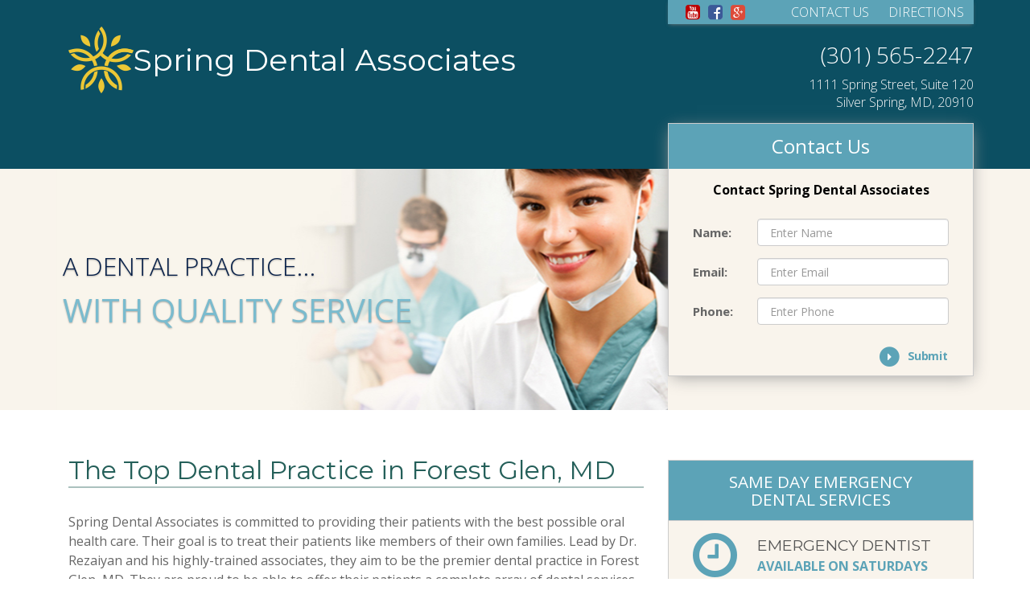

--- FILE ---
content_type: text/html; charset=UTF-8
request_url: https://www.silverspringbestdentist.com/services/dental-practice-forest-glen-md.html
body_size: 4949
content:

<!DOCTYPE html>
<html lang="en">
  <head>
    <meta charset="utf-8">
    <meta http-equiv="X-UA-Compatible" content="IE=edge">
    <meta name="viewport" content="width=device-width, initial-scale=1">
    <meta name="description" content="Spring Dental Associates is proud to serve the Forest Glen, MD area as the area's top dental practice.">
    <meta name="keywords" content="">
    <meta name="author" content="">
    <link rel="shortcut icon" href="/favicon.png">

    <title>Dental Practice Forest Glen, MD - Spring Dental Associates</title>

    
<link href="/css/bootstrap.min.css" rel="stylesheet">
<link href="/css/springdental.css" rel="stylesheet">
<link href="https://fonts.googleapis.com/css?family=Montserrat:400,700|Open+Sans:300,400,700" rel="stylesheet">
<link href="https://maxcdn.bootstrapcdn.com/font-awesome/4.2.0/css/font-awesome.min.css" rel="stylesheet">
<link href="/css/animate.css" rel="stylesheet" media="screen">
<link href="/css/set2.css" rel="stylesheet">
    
   <meta property="og:title" content="Spring Dental Associates">
<meta property="og:image" content="https://silverspringbestdentist.com/images/spring-dental-logo.png">
<meta property="og:description" content="Top Rated Dentist in Silver Spring, MD">
<meta property="og:type" content="website" />
<meta property="og:url" content="https://silverspingbestdentist.com" />

<meta name="twitter:title" content="Spring Dental Associates" />
<meta name="twitter:description" content="Top Rated Dentist in Silver Spring, MD" />
<meta name="twitter:image" content="https://silverspringbestdentist.com/images/spring-dental-logo.png" />
<meta name="twitter:url" content="https://silverspingbestdentist.com" />




  </head>
  
<!-- NAVBAR ================================================== -->
  <body>
  
    <div class="row nav-row" style="min-height:210px;">
      <div class="navbar-wrapper">
        <div class="container nav-container">

          <div class="navbar navbar-inverse navbar-fixed-top header" role="navigation">
            <div class="container">
              <div class="col-md-8 col-md-offset-4 col-lg-4 col-lg-offset-8">
              <div class="navbar-header">
                <button type="button" class="navbar-toggle" data-toggle="collapse" data-target="#mainNav">
                  <span class="sr-only">Toggle navigation</span>
                  <span class="icon-bar"></span>
                  <span class="icon-bar"></span>
                  <span class="icon-bar"></span>
                </button>
                <a class="btn btn-sd-head hidden-sm hidden-md hidden-lg" onclick=" ga('send', 'event', 'Mobile Calls', 'Click')" href="tel:3015652247"><span><i class="fa fa-lg fa-mobile" aria-hidden="true"></i>&nbsp;&nbsp;Call</span></a>
              </div>
              <div class="navbar-collapse collapse" id="mainNav">
                <ul class="nav navbar-nav navbar-right lp-nav">
                  <li><a target="_blank" href="https://www.youtube.com/channel/UCZr7D7x85uMiJ0ZZjpXiS6g"><i class="fa fa-lg fa-youtube-square" aria-hidden="true"></i></a></li>
                  <li><a target="_blank" href="https://www.facebook.com/SpringDentalAssociates/"><i class="fa fa-lg fa-facebook-square" aria-hidden="true"></i></a></li>
                  <li><a target="_blank" href="https://plus.google.com/104809749513444290587"><i class="fa fa-lg fa-google-plus-square" aria-hidden="true"></i></a></li>
                  <li><a href="/contact-us/index.html">Contact Us</a></li>
                  <li><a onclick=" ga('send', 'event', 'Directions', 'Click')" href="https://www.google.com/maps/dir/''/1111+Spring+Street+Suite+120+Silver+Spring,+MD,+20910/@39.0002181,-77.098758,12z/data=!3m1!4b1!4m8!4m7!1m0!1m5!1m1!1s0x89b7c8b726d5d429:0x12a0178a4b649838!2m2!1d-77.028718!2d39.000239" target="_blank">Directions</a></li>
                  <li><a target="_blank" href="https://www.youtube.com/channel/UCZr7D7x85uMiJ0ZZjpXiS6g"><i class="fa fa-lg fa-youtube-square" aria-hidden="true"></i></a></li>
                  <li><a target="_blank" href="https://www.facebook.com/SpringDentalAssociates/"><i class="fa fa-lg fa-facebook-square" aria-hidden="true"></i></a></li>
                  <li><a target="_blank" href="https://plus.google.com/104809749513444290587"><i class="fa fa-lg fa-google-plus-square" aria-hidden="true"></i></a></li>
                </ul>
              </div>
              </div>
            </div>
          </div>
        </div>
      </div>

    <div class="container">
      <div class="col-sm-6 col-xs-12 logo-col">
        <a href="/index.html"><img class="img-brand img-responsive" src="/images/spring-dental-logo.png" alt="Spring Dental Logo"><p>Spring Dental Associates</p></a>
      </div>
      <div class="col-sm-6 col-md-4 col-md-offset-2 hidden-xs contact-col">
        <div class="row">
        <a ga('send', 'event', 'Mobile Calls', 'Click')" style="" class="phone pull-right" href="tel:3015652247">(301) 565-2247</a>
      </div>
        <div class="row">
        <a onclick=" ga('send', 'event', 'Directions', 'Click')" style="margin-top:6px;" class="pull-right" href="https://www.google.com/maps/dir/''/1111+Spring+Street+Suite+120+Silver+Spring,+MD,+20910/@39.0002181,-77.098758,12z/data=!3m1!4b1!4m8!4m7!1m0!1m5!1m1!1s0x89b7c8b726d5d429:0x12a0178a4b649838!2m2!1d-77.028718!2d39.000239" target="_blank"><address>1111 Spring Street, Suite 120<br>Silver Spring, MD, 20910</address></a>
      </div>
      </div>
    </div>

    
    </div>  
 
    

    <!-- Carousel ================================================== -->
    <div class="row lp-slide-row">
      <div class="container">
        
        <div class="col-sm-7 col-md-8 int-slide-col">
          <div class="slide-cont">
            
            <div id="myCarousel" class="carousel slide" data-ride="">
              
              <div class="carousel-inner">
                <div class="item active">
                  <div class="doctors-slide">
                    <div class="carousel-caption pull-right">
                      <p class="h1">A Dental Practice...</p>
                      <p class="h2">with quality service</p>
                    </div>        
                  </div>
                </div>               
              </div>
            
              <!-- a class="left carousel-control" href="#myCarousel" data-slide="prev"><span class="glyphicon glyphicon-chevron-left"></span></a>
              <a class="right carousel-control" href="#myCarousel" data-slide="next"><span class="glyphicon glyphicon-chevron-right"></span></a -->
            
            </div><!-- /.carousel -->
          </div>
      </div>
      <div class="col-sm-5 col-md-4 int-offer-col">
         
<div style="margin-top:-57px;box-shadow:0px 4px 20px -4px #999;">
  <h2 style="background-color:#5ca3b7;text-align:center;">Contact Us</h2>
  <p style="text-align:center;">Contact Spring Dental Associates</p>

  <form class="form-horizontal" action="/contact-us/offer.php" name="contact" method="POST" role="form">
    <div class="form-group">
      <label for="name1" class="control-label col-xs-3" style="text-align:left;">Name:</label>
      <div class="col-xs-9">
      <input type="text" name="name1" id="name1" placeholder="Enter Name" class="form-control col-xs-9" tabindex="1" required>
    </div>
    </div>
      <div class="form-group">
      <label for="email1" class="control-label col-xs-3" style="text-align:left;">Email:</label>
      <div class="col-xs-9">
        <input type="email" name="email1" id="email1" placeholder="Enter Email" class="form-control col-xs-9" tabindex="2" required>
      </div>
    </div>
      <div class="form-group">
      <label for="phone1" class="control-label col-xs-3" style="text-align:left;">Phone:</label>
      <div class="col-xs-9">
        <input type="tel" name="phone1" id="phone1" placeholder="Enter Phone" class="form-control col-xs-9" tabindex="3" required>
      </div>
    </div>

    <div class="form-group"> 
      <button style="color:#5ca3b7;margin-top:5px;margin-bottom:3px;" type="submit" value="Submit" name="submit" class="btn btn-new-sub pull-right col-xs-4 col-xs-offset-4"><span class="fa-stack">
        <i class="fa fa-circle fa-stack-2x"></i>
        <i class="fa fa-caret-right fa-stack-1x"></i>
      </span>&nbsp;&nbsp;Submit</button>
    </div>
  </form>

</div>      </div>
      
    </div>
  </div>
 <br clear="all">


    <!--Featured Categories ================================================== -->
    
    

    
     

      <div class="row int-content-row">
        <div class="container">
          <div class="col-md-8 int-right">
            <h1>The Top Dental Practice in Forest Glen, MD</h1>

            <p>Spring Dental Associates is committed to providing their patients with the best possible oral health care. Their goal is to treat their patients like members of their own families. Lead by Dr. Rezaiyan and his highly-trained associates, they aim to be the premier dental practice in Forest Glen, MD. They are proud to be able to offer their patients a complete array of dental services which include,</p>
            <ul> 
              <li>Preventative care</li>
              <li>Teeth whitening</li>
              <li>Dental Implants</li>
              <li>Other cosmetic dental procedures</li>
            </ul>
            <p>According to the American Dental Association (ADA), children and adults should have their teeth professionally cleaned twice a year. Cavities and gum disease do not only affect a person’s oral health, but their general well-being as well. If they do not have good oral health, they could be putting themselves at risk for other medical issues. This can be easily prevented simply by scheduling an appointment with the team at Spring Dental Associates. </p>
            <p>One of the main goals at Spring Dental Associates is to establish and maintain healthy teeth and gums. This helps to ensure a beautiful smile and good oral health. The dental hygienist will carefully clean and inspect a patient’s teeth and gums, and a dentist will be alerted if any problems are detected. If there is a cavity or other oral health issue, the knowledgeable staff will work with the patient to devise an effective and affordable treatment plan. Spring Dental Associates firmly believes that everyone is entitled to complete oral health care, and offer in-house financing to their uninsured patients. Financing is also available for all procedures offered at Spring Dental Associates. </p>
            <p>What really sets Spring Dental Associates apart is the care and compassion they show their clients. They understand that the dental practice is the last place Forest Glen, MD residents want to be. The friendly office personnel will take the time to greet each client, and the exam rooms are designed to put nervous patients at ease. Every step of a procedure will be explained. If patients simply cannot relax, Spring Dental Associates can offer a nitrous oxide treatment or a mild sedative for more complicated procedures. </p>
            <p>When residents are looking for a dental practice in Forest Glen, MD they certainly have plenty of options. What many people often do not realize is that all dental practices are not the same. Quality of care, services offered and even the cost can all vary, and these are also some of the most important factors that should be considered before deciding on a dentist. Choosing a dental practice in Forest Glen, MD doesn’t have to be difficult. Residents simply need to look for the top-rated practice in the area, and residents will find Spring Dental Associates. </p>


          
            
          </div>

          <div class="col-md-4 clearfix int-offer-col">
            
 <div style="padding:0px 0px 5px 0px;">
               <h2 class="text-center" style="padding-bottom: 15px;border-bottom: 1px solid #ccc;background-color: #5ca3b7;margin-top: 0px;padding-top: 15px;color: #fff;margin-bottom:0px;font-size:130%;">SAME DAY EMERGENCY <br>DENTAL SERVICES</h2>
            <a href="/dental-services/emergency-dental-visits.html">
            <div class="col-xs-3">
              <i style="position: relative;top: 11px;color:#5ca3b7;"class="fa fa-4x fa-clock-o" aria-hidden="true"></i>
            </div>
            <div class="col-xs-9">  
              <h3 style="font-size:120%;margin-bottom:3px;">EMERGENCY DENTIST</h3>
              <p style="color:#5ca3b7;font-weight:600;">AVAILABLE ON SATURDAYS</p>
            </div>
            </a>
            <br clear="all">
            </div>
<h3 style="border-bottom:1px solid #666;">Hours</h3>
            <table style="border-collapse:separate;border-spacing:10px 5px;margin-bottom:15px;font-size:14px;background:rgba(249,244,236,0.7);width:100%;">
              <tr>
                <td class="blueColor" style="font-weight:bold;text-align:left;">MON &amp; WED</td><td style="text-align:left;">9:00 am to 5:00 pm</td>
              </tr>
              <tr>
                <td class="blueColor" style="font-weight:bold;text-align:left;">TUE, THU, FRI</td><td style="text-align:left;">9:00 am to 6:00 pm</td>
              </tr>
              <tr>
                <td class="blueColor" style="font-weight:bold;text-align:left;">SAT</td><td style="text-align:left;">9:00 am to 3:00 pm</td>
              </tr>
              <tr>
                <td class="blueColor" style="font-weight:bold;text-align:left;">SUN</td><td style="text-align:left;">CLOSED</td>
              </tr>
            </table>
            <h3 style="border-bottom:1px solid #666;">Location</h3>
            <div class="Flexible-container" style="min-height:220px;margin-top:0px;">
              <iframe src="https://www.google.com/maps/embed?pb=!1m18!1m12!1m3!1d49610.57520394632!2d-77.06373734398807!3d39.0002337659415!2m3!1f0!2f0!3f0!3m2!1i1024!2i768!4f13.1!3m3!1m2!1s0x0%3A0x12a0178a4b649838!2sSpring+Dental+Associates!5e0!3m2!1sen!2sus!4v1477321564728"></iframe>
            </div>
              
              
          
                       </div>
           

          
            
          </div>    

        
        </div><!-- /.container -->
      </div><!-- /.row -->


          
         
      


      <!-- FOOTER -->
      <footer>
  <div class="row copyr">
    <div class="container">
      <p>Spring Dental Associates &bull; 1111 Spring Street, Suite 120, Silver Spring, MD 20910 &bull; 301-565-2247.  &copy; Copyright 2017 SpringDentalAssociates.com, All rights reserved.</p>
      <ul class="list-unstyled list-inline">
      <li><a href="/blog/category/cosmetic-dentistry/">Cosmetic Dentistry</a></li>
      <li><a href="/blog/category/dental-check-up/">Dental Check-up</a></li>
      <li><a href="/blog/category/dentist/">Dentist</a></li>
      <li><a href="/blog/category/emergency-dental-care/">Emergency Dental Care</a></li>
      <li><a href="/blog/category/family-dentist/">Family Dentist</a></li>
      <li><a href="/blog/category/invisalign/">Invisalign</a></li>
      <li><a href="/blog/category/preventive-dental-care/">Preventive Dental Care</a></li>
      <li><a href="/blog/category/teeth-cleaning/">Teeth Cleaning</a></li>
      </ul>
      <a class="btn btn-footer" href="/services/index.html">Service Areas</a>
    </div>
  </div>        
</footer>

      



    <!-- Bootstrap core JavaScript
    ================================================== -->
    <!-- Placed at the end of the document so the pages load faster -->
    <script src="https://ajax.googleapis.com/ajax/libs/jquery/1.11.0/jquery.min.js"></script>
<script src="/js/bootstrap.min.js"></script>
<script src="/js/docs.min.js"></script>
    
<script>
  (function(i,s,o,g,r,a,m){i['GoogleAnalyticsObject']=r;i[r]=i[r]||function(){
  (i[r].q=i[r].q||[]).push(arguments)},i[r].l=1*new Date();a=s.createElement(o),
  m=s.getElementsByTagName(o)[0];a.async=1;a.src=g;m.parentNode.insertBefore(a,m)
  })(window,document,'script','https://www.google-analytics.com/analytics.js','ga');

  ga('create', 'UA-87044801-1', 'auto');
  ga('send', 'pageview');

</script>
   
  </body>
</html>

--- FILE ---
content_type: text/css
request_url: https://www.silverspringbestdentist.com/css/springdental.css
body_size: 6479
content:
/* GLOBAL STYLES
-------------------------------------------------- */
/* Padding below the footer and lighter body text */

body {
  font-size:16px;
  font-family: 'Open Sans', sans-serif;
  color: #666;
  background-color:#fff;
}

h1, h2, h3, h4, h5, h6{font-family: 'Montserrat', sans-serif;color:#000;}

h1 {font-size:175%;}

h2{font-size:130%;text-transform: uppercase;}

h3{font-size:115%;}

.home-intro{margin-top:15px;margin-bottom: 15px;}

.home-intro p {line-height: 1.5;margin-top:15px;}

.home-review h2{line-height: 1.65;}

.home-review p {font-size: 12px;font-style: italic;margin-top:15px;line-height: 1.5;
    letter-spacing: .01em;
    word-spacing: .05em;}

.home-services{margin-bottom:30px;}

.home-services h3{text-transform: uppercase;padding-bottom:5px;border-bottom:4px solid #245f59;margin-bottom: 15px;}

.home-services p{font-size: 14px;}

.int-content-row h1{color:#245f59;font-size: 200%;margin-bottom:30px;border-bottom:2px solid #aac1be;}


.int-content-row .int-right h1{
  line-height: 0.8;    
  padding-bottom: 8px;
    margin-top: 30px;

 }

 .int-content-row .int-right h1 > small{font-size:16px;font-style:italic;}

.int-content-row h2{color:#444;}

.int-content-row h2.entry-title a{color:#245f59;}

.int-content-row h2.entry-title a:hover{color:#444;}

.int-content-row h3{color:#555;}

.int-content-row p{line-height:1.5;}

.int-right img.pull-left{
    border-bottom: 6px solid #0c4f62;
    padding-bottom: 0px;
    padding-right: 0;
    margin-right: 15px;
    margin-bottom: 5px;
    position:relative;
    top:5px;}


.img-center{
  display:block;
  margin:0 auto;
  padding:0;
}

iframe{border:none;}

.Flexible-container {
    position: relative;
    padding-bottom: 56.25%;
    padding-top: 30px;
    height: 0;
    overflow: hidden;
}

.Flexible-container iframe,   
.Flexible-container object,  
.Flexible-container embed {
    position: absolute;
    top: 0;
    left: 0;
    width: 100%;
    height: 100%;
}

.iframe-container {    
    padding-bottom: 60%;
    padding-top: 30px; height: 0; overflow: hidden;
}
 
.iframe-container iframe,
.iframe-container object,
.iframe-container embed {
    position: absolute;
    top: 0;
    left: 0;
    width: 100%;
    height: 100%;
}

.home-content h2{text-shadow: 1px 2px 1px #777;margin-bottom:20px;}

address, .home-content h2{margin-left:0;}

.thumbnail .caption{padding:0px;}



/* CUSTOMIZE THE NAVBAR
-------------------------------------------------- */

.row {margin-left:0px;margin-right:0px;}

.nav-row {
  padding-top:48px;
  margin-left:0px;
  margin-right:0px;
  background:#0c4f62;
}

.logo-col{margin-top:30px;}

.logo-col, .contact-col{
  padding:0px;
}

.logo-col a{position:relative;left:0px;font-size:38px;color:#fff;font-family: 'Montserrat', sans-serif;}

.logo-col a:hover{color:#fff;}

.logo-col a p{text-align: center;}


.img-brand{
  display:block;
  margin:0 auto;
  padding:0;
  margin-top:10px;
  margin-bottom:10px;
}

.nav-row a.phone{color:#fff;margin-top:0;font-size:28px;font-weight:300;}

.nav-row a.phone:hover{color:#fff;text-decoration: none;cursor:default;}

.nav-row a address{text-align: right;color:#f8f8f8;font-weight: 300;margin-bottom:10px;}

.btn-sd-head {
  background: transparent; /* Old browsers */
  color:#ecc735;
  border:solid 2px #ecc735;
  font-weight:400;
  text-transform: uppercase;
  font-size:18px;
  padding:2px 10px;
  margin-top:16px;
  margin-left:3px;
  border-radius: 0px;
}
.btn-sd-head:hover,
.btn-sd-head:focus,
.btn-sd-head:active,
.btn-sd-head.active {
  background: transparent;
  color:#ecc735;
  border:solid 2px #ecc735;
  font-weight:400;
}
.btn-sd-head.disabled:hover,
.btn-sd-head.disabled:focus,
.btn-sd-head.disabled:active,
.btn-sd-head.disabled.active,
.btn-sd-head[disabled]:hover,
.btn-sd-head[disabled]:focus,
.btn-sd-head[disabled]:active,
.btn-sd-head[disabled].active,
fieldset[disabled] .btn-sd-head:hover,
fieldset[disabled] .btn-sd-head:focus,
fieldset[disabled] .btn-sd-head:active,
fieldset[disabled] .btn-sd-head.active {
  background: transparent;
  color:#ecc735;
  border:solid 2px #ecc735;
  font-weight:400;
}

.btn-new-sub {
  background: transparent; /* Old browsers */
  color:#245f59;
  border:none;
  font-weight:600;
  font-size:18px;
  padding:2px 10px;
  margin-top:16px;
  margin-left:3px;
  border-radius: 0px;
}
.btn-new-sub:hover,
.btn-new-sub:focus,
.btn-new-sub:active,
.btn-new-sub.active {
  background: transparent;
  color:#245f59;
  border:none;
  font-weight:600;
}
.btn-new-sub.disabled:hover,
.btn-new-sub.disabled:focus,
.btn-new-sub.disabled:active,
.btn-new-sub.disabled.active,
.btn-new-sub[disabled]:hover,
.btn-new-sub[disabled]:focus,
.btn-new-sub[disabled]:active,
.btn-new-sub[disabled].active,
fieldset[disabled] .btn-new-sub:hover,
fieldset[disabled] .btn-new-sub:focus,
fieldset[disabled] .btn-new-sub:active,
fieldset[disabled] .btn-new-sub.active {
  background: transparent;
  color:#245f59;
  border:none;
  font-weight:600;
}

.navbar {min-height: 40px;}

/* Special class on .container surrounding .navbar, used for positioning it into place. */
.navbar-wrapper {
  position: absolute;
  top: 0;
  right: 0;
  left: 0;
  z-index: 20;
}

/* Flip around the padding for proper display in narrow viewports */
.navbar-wrapper .container {
  padding-right: 0;
  padding-left: 0;
}
.navbar-wrapper .navbar {
  padding-right: 15px;
  padding-left: 15px;
  border:none;
}


.navbar-inverse{background-color:transparent;}

.navbar-inverse .container .col-md-7.col-lg-5, .navbar-inverse .container .col-md-8.col-lg-4{background:#5ca3b7;background-clip:border-box;box-shadow: 0px 2px 5px -2px #777;padding-bottom:7px;}

.navbar-inverse .navbar-nav > .active > a, .navbar-inverse .navbar-nav > .active > a:hover, .navbar-inverse .navbar-nav > .active > a:focus {background-color:rgba(255,255,255,.1);font-weight:400;}

.navbar-inverse .navbar-nav > li > a {
  color: #fff;padding-left:12px;padding-right:12px;font-weight: 300;font-size: 16px;
}

.navbar-inverse .navbar-nav > li:nth-child(-n+3) > a {
  display:none;
}

.navbar-inverse .navbar-nav > li:nth-child(n+7) > a { 
padding-left: 5px;
    padding-right: 5px;
    left: 0px;
    display: inline-block;
    margin: 0;
    width: 33.33%;
    float: left;
    font-size: 18px;
    text-align: center;
    background: rgba(255,255,255,0.2);}

.navbar-inverse .navbar-nav.lp-nav > li:nth-child(-n+3) > a {
  display:none;
}

.navbar-inverse .navbar-nav.lp-nav > li:nth-child(n+6) > a { 
padding-left: 5px;
    padding-right: 5px;
    left: 0px;
    display: inline-block;
    margin: 0;
    width: 33.33%;
    float: left;
    font-size: 18px;
    text-align: center;
    background: rgba(255,255,255,0.2);}

.navbar-inverse .navbar-nav > li > a .fa-youtube-square {color:#bb0000;background-color: #fff;background-clip:border-box;border-radius: 4px;padding-bottom:0px;}

.navbar-inverse .navbar-nav > li > a .fa-twitter-square {color:#55acee;background-color: #fff;background-clip:border-box;border-radius: 4px;padding-bottom:0px;}

.navbar-inverse .navbar-nav > li > a .fa-facebook-square {color:#3b5998;background-color: #fff;background-clip:border-box;border-radius: 4px;padding-bottom:0px;}

.navbar-inverse .navbar-nav > li > a .fa-google-plus-square {color:#dd4b39;background-color: #fff;background-clip:border-box;border-radius: 4px;padding-bottom:0px;}

.navbar-inverse .navbar-nav > li > a:hover {
background-color:rgba(255,255,255,.1);
}

.navbar-inverse .navbar-collapse{
  background-color:#6cacbe;border:none;
}

.navbar-inverse .navbar-toggle {
    border-color: #fff;
    border-width: 2px;
}

.navbar-inverse .navbar-toggle:hover, .navbar-inverse .navbar-toggle:focus {
    background-color: rgba(255,255,255,.3);
}

.navbar-toggle{margin-right:3px;margin-top:16px;}

.serv-nav{background:#5ca3b7;min-height: 55px;border-top:1px solid #fff;border-bottom:1px solid #fff;}

.serv-nav .container{padding-left:0;padding-right:0;}

.serv-nav .nav-justified>li:first-child{border-left:none;border-right:none;}

.serv-nav .nav-justified>li{border-right:none;}

.serv-nav .nav-justified>li:last-child{border-right:none;}

.serv-nav .nav-pills>li.active>a, .serv-nav .nav-pills>li.active>a:hover, .serv-nav .nav-pills>li.active>a:focus {
    color: #fff;
    font-size: 18px;
    text-transform: uppercase;
    font-weight: 400;
    background:url('../images/serv-nav-bg.png') repeat-x;
    border-radius: 0;
    background-position: bottom;
}

.serv-nav .nav-justified>li>a{color: #fff;
    font-size: 18px;
    text-transform: uppercase;
    font-weight: 100;
    background-color: transparent;
    border-radius: 0;
    min-height: none;
    padding:2px;}

.serv-nav .nav-justified>li>a:hover{background-color: rgba(255,255,255,.1);}



.pat-corner{background: #245f59;min-height:300px;height:100%;padding:20px 30px 0 30px;box-shadow: 8px 0 15px -8px #333;}

.pat-corner p{font-size:24px;color:#ecc735;text-transform: uppercase;line-height:1;margin-top:0;margin-bottom:15px;}

.pat-corner ul {padding-left: 0px;color:#fff;list-style-type: none;}

.pat-corner ul li {padding:5px 10px;border-top:1px solid #2a6f6e;}

.pat-corner ul li:hover {background-color:#2a6f6e;}

.pat-corner ul li:hover a{color:#ecc735;}

.pat-corner ul li a{color:#fff;font-size:16px;font-weight: 400;display:block;}

.pat-corner ul li:last-child a{color:#ecc735;font-weight: 600;text-transform: uppercase;}

.pat-corner ul li:last-child:hover a{color:#fff;}

.pat-corner ul li img{position: relative;top: -2px;}


.int-pat-corner{background: #245f59;min-height:300px;height:100%;padding:20px 30px 0 30px;box-shadow: -8px 0 15px -8px #333;}

.int-pat-corner p{font-size:24px;color:#ecc735;text-transform: uppercase;line-height:1;margin-top:0;margin-bottom:15px;}

.int-pat-corner ul {padding-left: 0px;color:#fff;list-style-type: none;}

.int-pat-corner ul li {padding:5px 10px;border-top:1px solid #2a6f6e;}

.int-pat-corner ul li:hover {background-color:#2a6f6e;}

.int-pat-corner ul li:hover a{color:#ecc735;}

.int-pat-corner ul li a{color:#fff;font-size:16px;font-weight: 400;display:block;}

.int-pat-corner ul li:last-child a{color:#ecc735;font-weight: 600;text-transform: uppercase;}

.int-pat-corner ul li:last-child:hover a{color:#fff;}

.int-pat-corner ul li img{position: relative;top: -2px;}

.emergency{background: rgba(92,163,183,.3);
    border: 1px solid rgb(92,163,183);
    color:#0c4f62;
    font-weight: 600;
    font-size: 18px;
    padding:15px;
    margin-top:30px;}

.emergency span{position: relative;top:-5px;}

/* CUSTOMIZE THE CAROUSEL
-------------------------------------------------- */

.home-slide-row, .int-slide-row, .lp-slide-row{background:#f9f4ec;}

.home-slide-row .container{padding-left: 0;padding-right: 0;}

.int-slide-row .container, .lp-slide-row .container{padding-left: 15px;padding-right: 15px;}

.lp-slide-row{height:auto;}

.lp-slide-row .carousel, .lp-slide-row .carousel .item{height:300px;}

.lp-slide-row .carousel .item .doctors-slide{height:300px;}

.home-slide-col{padding-left:0px;}

.int-slide-col{padding-left:0px;padding-right:0px;}

.slide-cont{padding-left:0px;padding-right:0px;}

.int-slide-cont{padding-left:0px;padding-right:0px;border-bottom:3px solid #ab9483;}

/* Carousel base class */
.carousel {
  height: 300px;
}
/* Since positioning the image, we need to help out the caption */
.carousel-caption {
  z-index: 10;
  text-align:center;
  
  height:auto;
  text-shadow: 0 1px 2px rgba(0,0,0,.3);
  }


.carousel-caption p{

margin-top:0px;
margin-bottom:0px;
padding:8px;
font-size:16px;
}


.carousel-caption p.h1{
  color:#061f48;
font-weight:300;
text-transform: uppercase;
font-size:155%;
}

.carousel-caption p.h2{
color:#7abbce;
font-weight:400;
text-transform: uppercase;
font-size:175%;
position: relative;
}



/* Declare heights because of positioning of img element */
.carousel .item {
  height: 300px;
  background-color: #f9f4ec;
}

.carousel-inner > .item > img {
  position: absolute;
  top: 0;
  left: 0;
  min-width: 100%;
  height: 300px;
}

.slide1 {
  background-image:url('../images/slide-1.jpg');
  background-position: center center;
  background-size: cover;
  height:300px;
}

.slide2 {
  background-image:url('../images/slide-2.jpg');
  background-position: center center;
  background-size: cover;
  height:300px;
}

.slide3 {
  background-image:url('../images/slide-3.jpg');
  background-position: center center;
  background-size: cover;
  height:300px;
}

.doctors-slide {
  background-image:url('../images/doctors-slide.jpg');
  background-position: center center;
  background-size: cover;
  height:300px;
}

.staff-slide {
  background-image:url('../images/dr-rezaiyan-staff-slide.jpg');
  background-position: center center;
  background-size: cover;
  height:300px;
}

.col-md-3.clearfix.home-offer-col {
    padding: 0;
  }


.home-offer-col > div{background:#f9f4ec;border:1px solid #ccc;padding:0;margin-top:40px;}

.home-offer-col > div > h2{background:#245f59;width:100%;margin:0;padding:15px 15px;font-size:24px;font-weight:400;font-family: 'Open Sans';color:#fff;text-transform:capitalize;}

.home-offer-col > div > p{font-weight: 600;font-size:15px;padding:10px 15px;color:#000;}

.home-offer-col > div > p > small{font-size:12px;}

.home-offer-col > div > form > .form-group > p > small{border-bottom:1px solid #245f59;font-size:12px;color:#666;display: block;margin-left:15px;margin-right:15px;padding-bottom: 5px;}

.home-offer-col label{font-weight: 600;font-size: 15px;}

.home-offer-col .form-horizontal .form-group:nth-child(4){margin-top:0px;margin-bottom:0px;}

.home-offer-col .form-horizontal .form-group:last-child{margin-top:0px;margin-bottom:0px;}

.home-offer-col .form-horizontal .form-group:last-child button{margin-top:5px;margin-bottom:10px;transform: scale(0.8);
    transform-origin: left;
    -webkit-transform: scale(0.8);
    -moz-transform: scale(0.8);
    -ms-transform: scale(0.8);
    -o-transform: scale(0.8);
    margin-right: 20px;}

.home-offer-col .form-horizontal .form-group:last-child button .fa.fa-caret-right.fa-stack-1x{color:#fff;}

.int-offer-col {padding:0;}

.int-offer-col > div{background:#f9f4ec;border:1px solid #ccc;padding:0;margin-top:30px;}

.int-offer-col > div > h2{background:#245f59;width:100%;margin:0;padding:15px 30px;font-size:24px;font-weight:400;font-family: 'Open Sans';color:#fff;text-transform:capitalize;}

.int-offer-col > div > p{font-weight: 600;font-size:16px;padding:15px 30px;color:#000;}

.int-offer-col > div > p > small{font-size:12px;}

.int-offer-col > div > form > .form-group > p > small{border-bottom:1px solid #245f59;font-size:12px;color:#666;display: block;margin-left:30px;margin-right:30px;padding-bottom: 10px;padding-top:10px;}

.int-offer-col label{font-weight: 600;font-size: 15px;}

.int-offer-col .col-xs-3{padding-left:30px;padding-right:0px;}

.int-offer-col .col-xs-9{padding-left:15px;padding-right:30px;}

.int-offer-col .form-horizontal .form-group:nth-child(4){margin-top:5px;margin-bottom:0px;}

.int-offer-col .form-horizontal .form-group:last-child{margin-top:0px;margin-bottom:0px;}

.int-offer-col .form-horizontal .form-group:last-child button{margin-top:5px;margin-bottom:10px;transform: scale(0.8);
    transform-origin: left;
    -webkit-transform: scale(0.8);
    -moz-transform: scale(0.8);
    -ms-transform: scale(0.8);
    -o-transform: scale(0.8);
    margin-right: 30px;}

.int-offer-col .form-horizontal .form-group:last-child button .fa.fa-caret-right.fa-stack-1x{color:#fff;}

.plan-col{margin:15px 0;background: rgba(92,163,183,.3);border:1px solid rgb(92,163,183);text-align: center;padding:15px;}

.plan-col p {padding-right:10px!important;}

.plan-col .plan{margin-bottom:0px!important;text-transform:uppercase;font-size:22px;font-weight:600;color:#245f59;padding:10px;font-family: 'Montserrat', sans-serif;}

.plan-col .value{font-size:20px;color:#0c4f62;padding:10px;}

.plan-col .save{font-size:22px;font-weight:600;color:#ecc735;padding:10px;background-color:#fff;border:2px solid #ecc735;}

.contact{background-image:url('/images/retaining-wall-bg.jpg');
background-position:center center;
background-size:cover;}

.about{background-image:url('/images/about-bg.jpg');
background-position:center center;
background-size:cover;}

.estimate{background-image:url('/images/retaining-wall-bg.jpg');
background-position:center center;
background-size:cover;}

.resources{background-image:url('/images/resources-bg.jpg');
background-position:center center;
background-size:cover;}

.feature-row {
  position:relative;
  z-index: 5;
  padding-top:10px;
  padding-bottom:0px;
  border-top:10px solid #000;
  border-bottom:5px solid #000;
  background-color:#ab9483;
  color:#333;
  text-shadow:1px 2px 2px #4d4d4d;
  text-transform: uppercase;
  letter-spacing: 2px;
}

.home-right{padding-right:0px;padding-left:0px;}



#collapse-serv {
  padding-left:0px;
  padding-right:0px;
  margin-right:0px;
  margin-left:0px;
  max-height:500px;
  height:auto;

  border-top:none;
}

.serv-opacity{opacity:.5;}

.serv-opacity:hover{opacity:1;transition:all .3s;}


.home-content, .int-content{padding:0px;}

.int-content-row{margin-top:10px;margin-bottom:40px;}

.blog .int-content-row, .single .int-content-row{margin-top:10px;margin-bottom:0px;}

.entry-footer{display:none;}

.entry-content{width:100%!important;}

.int-right {padding-right:30px;}

.int-right .form-group:last-child{margin-bottom:0px;}

.int-right .btn-block{margin-top:30px;}

blockquote {
    border-left: 5px solid rgba(12,79,98,.5);
    background-color:rgba(249,244,236,.7); 
    font-style: italic;
    font-weight: 600;
}

.home-content h1{
  color:#C80337;
  text-shadow: 1px 2px 2px #4d4d4d;
  font-weight:600;
  font-family: Arial, sans-serif;
  margin-top:40px;
  margin-left:0px;
  line-height:30px;
}



.home-content h1 small{font-weight:600;color:#4d4d4d;}

.home-content p, .int-content p{margin-left:20px;}

.int-content p{margin-top:15px;}

.home-content-container, .int-content-container{
  background-color:rgba(255,255,255,.6);padding:15px 15px 5px 0px;
}

.home-content-container{
  margin-top:30px;
}

.int-content-container{
  margin-top:15px;
}

.int-side{padding:0px 0px 0px 0px;}

.int-side .home-features div > a > div {
  margin-top:15px;
}

.int-side .home-features div:last-child > a > div {
  margin-left: 0px;
  margin-right: 0px;
  position: relative;
}

.form-horizontal .form-group {
  margin-left: 0px;margin-right: 0px; }

.side-review{margin-right:15px;}

.side-review-title{color:#f2f2f2;}

hr.soften {
  height: 1px;
  background-image: -webkit-linear-gradient(left, transparent, rgba(85,85,85,.8), transparent);
  background-image:    -moz-linear-gradient(left, transparent, rgba(85,85,85,.8), transparent);
  background-image:     -ms-linear-gradient(left, transparent, rgba(85,85,85,.8), transparent);
  background-image:      -o-linear-gradient(left, transparent, rgba(85,85,85,.8), transparent);
  border: 0;
}



.arrow_box {
  font-size:14px;
  font-family: "Arial Narrow", Arial, sans-serif;
  font-style:italic;
  position: relative;
  background: #f2f2f2;
  border: 3px solid #cccccc;
  padding:10px 25px;
}
.arrow_box:after, .arrow_box:before {
  right: 100%;
  top: 20%;
  border: solid transparent;
  content: " ";
  height: 0;
  width: 0;
  position: absolute;
  pointer-events: none;
}

.arrow_box:after {
  border-color: rgba(242, 242, 242, 0);
  border-right-color: #f2f2f2;
  border-width: 10px;
  margin-top: -10px;
}
.arrow_box:before {
  border-color: rgba(204, 204, 204, 0);
  border-right-color: #cccccc;
  border-width: 14px;
  margin-top: -14px;
}

.arrow_box i.fa-quote-left{position:absolute;top:10px;left:10px;color:#ccc;}

.arrow_box i.fa-quote-right{position:absolute;bottom:10px;right:10px;color:#ccc;}

.arrow_box p{text-indent:20px;margin-left:0px;}

.carousel-int {
  max-height:250px;
  height:auto;
  position:relative;
}
/* Since positioning the image, we need to help out the caption */
.carousel-int-caption {
  z-index: 10;
  text-align:left;
  position:absolute;
  bottom:0;
  left:0;
  background-color:#AB9483;
  width:100%;
  padding:10px 10px 60px 10px;
}

.carousel-int-caption p{
color:#fff;
margin:0px;
margin-left:0px;
padding:0px;
text-shadow: 1px 1px 1px #333;
}

/* Declare heights because of positioning of img element */
.carousel-int .item {
  height: 250px;
  background-color: #4d4d4d;
min-width: 100%;
}
.carousel-int > .carousel-inner > .item > img {
  /* position: absolute; */
  /* top: 0; */
  /* left: 0; */
  min-width: 100%;
  width:auto;

  /* height: 400px; */
}
.carousel-int > .carousel-inner>.item>img, .carousel-int > .carousel-inner>.item>a>img {
  display: block;
  /* max-width: 100%; */
  height: auto;
  line-height: 1;

}

.carousel-int-control{
  position:absolute;
  bottom:14px;
  right:10px;
  z-index:12;
  margin:0 auto;
}

.right-arrow{
padding:5px 6px 5px 10px;background-color:rgba(242,242,242,.6);border:3px solid rgba(204,204,204,.6);
}

.right-arrow:hover{
background-color:rgba(242,242,242,1);border:3px solid rgba(204,204,204,1);
}

.left-arrow{
padding:5px 10px 5px 6px;margin-right:15px;margin-left:10px;background-color:rgba(242,242,242,.6);border:3px solid rgba(204,204,204,.6);
}

.left-arrow:hover{
background-color:rgba(242,242,242,1);border:3px solid rgba(204,204,204,1);
}

.design-col{
  margin:15px 0px;padding-left:0px;padding-right:0px;
}

.design-col a{color:#666;}

.design-col a:hover{color:#C80337;}

.design-col img{
  border:3px solid #f2f2f2;
  border-radius: 4px;
  max-height:46px;
  margin-top:10px;filter: url("data:image/svg+xml;utf8,<svg xmlns=\'http://www.w3.org/2000/svg\'><filter id=\'grayscale\'><feColorMatrix type=\'matrix\' values=\'0.3333 0.3333 0.3333 0 0 0.3333 0.3333 0.3333 0 0 0.3333 0.3333 0.3333 0 0 0 0 0 1 0\'/></filter></svg>#grayscale"); /* Firefox 3.5+ */
  filter: gray; /* IE6-9 */
  -webkit-filter: grayscale(100%); /* Chrome 19+ & Safari 6+ */
}

.design-col a:hover img{
  filter: none;
  -webkit-filter: grayscale(0%);
}

.design-video{
border-radius:8px;
border:3px solid #f2f2f2;
background: #FAC955; /* Old browsers */
  background: -moz-linear-gradient(top,  #FAC955 0%, #FAC955 58%, #F4E6C4 100%); /* FF3.6+ */
  background: -webkit-gradient(linear, left top, left bottom, color-stop(0%,#FAC955), color-stop(58%,#FAC955), color-stop(100%,#F4E6C4)); /* Chrome,Safari4+ */
  background: -webkit-linear-gradient(top,  #FAC955 0%,#FAC955 58%,#F4E6C4 100%); /* Chrome10+,Safari5.1+ */
  background: -o-linear-gradient(top,  #FAC955 0%,#FAC955 58%,#F4E6C4 100%); /* Opera 11.10+ */
  background: -ms-linear-gradient(top,  #FAC955 0%,#FAC955 58%,#F4E6C4 100%); /* IE10+ */
  background: linear-gradient(to bottom,  #FAC955 0%,#FAC955 58%,#F4E6C4 100%); /* W3C */
  filter: progid:DXImageTransform.Microsoft.gradient( startColorstr='#FAC955', endColorstr='#F4E6C4',GradientType=0 ); /* IE6-9 */
  padding:0;
}



.design-gallery{
border-radius:8px;
border:3px solid #f2f2f2;
background: #FAC955; /* Old browsers */
  background: -moz-linear-gradient(top,  #FAC955 0%, #FAC955 58%, #F4E6C4 100%); /* FF3.6+ */
  background: -webkit-gradient(linear, left top, left bottom, color-stop(0%,#FAC955), color-stop(58%,#FAC955), color-stop(100%,#F4E6C4)); /* Chrome,Safari4+ */
  background: -webkit-linear-gradient(top,  #FAC955 0%,#FAC955 58%,#F4E6C4 100%); /* Chrome10+,Safari5.1+ */
  background: -o-linear-gradient(top,  #FAC955 0%,#FAC955 58%,#F4E6C4 100%); /* Opera 11.10+ */
  background: -ms-linear-gradient(top,  #FAC955 0%,#FAC955 58%,#F4E6C4 100%); /* IE10+ */
  background: linear-gradient(to bottom,  #FAC955 0%,#FAC955 58%,#F4E6C4 100%); /* W3C */
  filter: progid:DXImageTransform.Microsoft.gradient( startColorstr='#FAC955', endColorstr='#F4E6C4',GradientType=0 ); /* IE6-9 */  
  padding:0;
}

.design-video p.h3, .design-gallery p.h3{
  font-weight:bold;
  padding:7px 0px;
  margin:0px;
  text-shadow: 1px 2px 2px #555;
}


.more{margin-left:0px;}



.btn-dental {
  background: transparent;
  color:#245f59;
  border:solid 2px #245f59;
  font-weight:400;
  padding:8px;
  border-radius: 0;
  text-align:center;
  margin:8px 0;
  font-size: 18px;
}

.btn-dental:hover,
.btn-dental:focus,
.btn-dental:active,
.btn-dental.active {
  background: #245f59;
  color:#fff;
  border:solid 2px #245f59;
  font-weight:400;
  outline:none;
}

.btn-dental.disabled:hover,
.btn-dental.disabled:focus,
.btn-dental.disabled:active,
.btn-dental.disabled.active,
.btn-dental[disabled]:hover,
.btn-dental[disabled]:focus,
.btn-dental[disabled]:active,
.btn-dental[disabled].active,
fieldset[disabled] .btn-dental:hover,
fieldset[disabled] .btn-dental:focus,
fieldset[disabled] .btn-dental:active,
fieldset[disabled] .btn-dental.active {
  color:#245f59;
  border:solid 2px #245f59;
  font-weight:400;
}

.btn-dental-inv {
  background: #245f59;
  color:#fff;
  border:solid 2px #245f59;
  font-weight:400;
  padding:8px;
  border-radius: 0;
  text-align:center;
  margin:8px 0;
  font-size: 20px;
}

.btn-dental-inv:hover,
.btn-dental-inv:focus,
.btn-dental-inv:active,
.btn-dental-inv.active {
  background: #fff;
  color:#245f59;
  border:solid 2px #245f59;
  font-weight:400;
  outline:none;
}

.btn-dental-inv.disabled:hover,
.btn-dental-inv.disabled:focus,
.btn-dental-inv.disabled:active,
.btn-dental-inv.disabled.active,
.btn-dental-inv[disabled]:hover,
.btn-dental-inv[disabled]:focus,
.btn-dental-inv[disabled]:active,
.btn-dental-inv[disabled].active,
fieldset[disabled] .btn-dental-inv:hover,
fieldset[disabled] .btn-dental-inv:focus,
fieldset[disabled] .btn-dental-inv:active,
fieldset[disabled] .btn-dental-inv.active {
  color:#fff;
  border:solid 2px #245f59;
  font-weight:400;
}

.btn-footer {
  background: transparent;
  color:#fff;
  border:solid 2px #fff;
  font-weight:400;
  padding:4px 8px;
  border-radius: 0;
  text-align:center;
  margin:8px 0;
  font-size: 16px;
}

.btn-footer:hover,
.btn-footer:focus,
.btn-footer:active,
.btn-footer.active {
  background: #fff;
  color:#0c4f62;
  border:solid 2px #0c4f62;
  font-weight:400;
  outline:none;
}

.btn-footer.disabled:hover,
.btn-footer.disabled:focus,
.btn-footer.disabled:active,
.btn-footer.disabled.active,
.btn-footer[disabled]:hover,
.btn-footer[disabled]:focus,
.btn-footer[disabled]:active,
.btn-footer[disabled].active,
fieldset[disabled] .btn-footer:hover,
fieldset[disabled] .btn-footer:focus,
fieldset[disabled] .btn-footer:active,
fieldset[disabled] .btn-footer.active {
  color:#fff;
  border:solid 2px #fff;
  font-weight:400;
}

.more h2{
  margin-top:10px;
  font-style:normal;
  margin-bottom:10px;
  margin-left:0px;
}

.res-buttons{
  margin-left:7px;
}

.btn-res {
  background: #C80337; /* Old browsers */
  color:#f2f2f2;
  border:solid 2px #f2f2f2;
  font-weight:bold;
  padding:10px 15px;
  border-radius: 8px;
  text-shadow: 1px 2px 2px #555;
  text-align:center;
  margin-bottom:20px;
}

.btn-res:hover,
.btn-res:focus,
.btn-res:active,
.btn-res.active {
  color:#888;
  border:solid 2px #f2f2f2;
  font-weight:bold;
  outline:none;
}

.btn-res.disabled:hover,
.btn-res.disabled:focus,
.btn-res.disabled:active,
.btn-res.disabled.active,
.btn-res[disabled]:hover,
.btn-res[disabled]:focus,
.btn-res[disabled]:active,
.btn-res[disabled].active,
fieldset[disabled] .btn-res:hover,
fieldset[disabled] .btn-res:focus,
fieldset[disabled] .btn-res:active,
fieldset[disabled] .btn-res.active {
  color:#F8B81F;
  border:solid 3px #f2f2f2;
  font-weight:bold;
}

.caption p.gallTitle{
  margin-left:0px;
  margin-bottom:0px;
  padding:5px 5px 0 5px;
  font-weight:bold;
  font-size:14px;
  color:#C80337;
}

.row.photo img{height:140px;}

a.thumbnail:hover, a.thumbnail:focus, a.thumbnail.active {
  border-color: #C80337;}

a:hover, a:focus {
  color: #2a6496;
  text-decoration: none;}


  .copyr{
    padding:15px 15px 5px 15px;
    color:#fff;
    text-align:center;
    background-color:#0c4f62;
    font-size: 14px;
  }


/* RESPONSIVE CSS
-------------------------------------------------- */

@media (min-width: 420px) {
  body {
  font-size:16px;
  color: #666;
  background-color:#fff;
}

.home-offer-col .form-horizontal .form-group:last-child button{margin-top:5px;margin-bottom:10px;transform: scale(1);
    transform-origin: left;
    -webkit-transform: scale(1);
    -moz-transform: scale(1);
    -ms-transform: scale(1);
    -o-transform: scale(1);
    margin-right: 40px;}



.int-offer-col .form-horizontal .form-group:last-child button{margin-top:5px;margin-bottom:10px;transform: scale(1);
    transform-origin: left;
    -webkit-transform: scale(1);
    -moz-transform: scale(1);
    -ms-transform: scale(1);
    -o-transform: scale(1);
    margin-right: 40px;}

    .btn-dental {
  background: transparent;
  color:#245f59;
  border:solid 2px #245f59;
  font-weight:400;
  padding:8px;
  border-radius: 0;
  text-align:center;
  margin:8px 0;
  font-size: 20px;
}

}

@media (min-width: 768px) {

.img-brand{
  display:block;
  float:left;
  margin:12px auto 0 auto;
  padding:0;
}

.logo-col{margin-top:0px;}

.logo-col a p{text-align: left;}

 .logo-col a{left:15px;}

  /* Navbar positioning foo */
  .navbar-wrapper {
    margin-top: 20px;
  }
  .navbar-wrapper .container {
    padding-right: 15px;
    padding-left:  15px;
  }
  .navbar-wrapper .navbar {
    padding-right: 0;
    padding-left:  0;
    text-transform: uppercase;
  }

  .navbar-nav > li > a {padding-top:5px;padding-bottom:5px;}

  .navbar-inverse .navbar-collapse{
  background-color:transparent;
}

.navbar-inverse .container .col-md-7.col-lg-5, .navbar-inverse .container .col-md-8.col-lg-4{background:#5ca3b7;background-clip:border-box;box-shadow: 0px 2px 5px -2px #777;padding-bottom:0px;}

.navbar-inverse .navbar-nav > li:nth-child(-n+3) > a {
  padding-left:5px;
  padding-right:5px;
  left:-40px;
  display: block;
}

.navbar-inverse .navbar-nav > li:nth-child(n+7) > a { display:none;}

.navbar-inverse .navbar-nav.lp-nav > li:nth-child(-n+3) > a {
  padding-left:5px;
  padding-right:5px;
  left:-40px;
  display: block;
}

.navbar-inverse .navbar-nav.lp-nav > li:nth-child(n+6) > a { display:none;}

.serv-nav{background:url('../images/serv-nav-bg.png') repeat-x;border-top:1px solid #fff;border-bottom:1px solid #fff;}

.serv-nav .nav-justified>li:first-child{border-left:none;border-right:1px solid #fff;}

.serv-nav .nav-justified>li{border-right:1px solid #fff;}

.serv-nav .nav-justified>li:last-child{border-right:none;}
 
.serv-nav .nav-pills>li.active>a, .serv-nav .nav-pills>li.active>a:hover, .serv-nav .nav-pills>li.active>a:focus {
    color: #fff;
    font-size: 22px;
    text-transform: uppercase;
    font-weight: 400;
    background:rgba(255,255,255,.1);
    border-radius: 0;
}

.serv-nav .nav-justified>li>a{color: #fff;
    font-size: 22px;
    text-transform: uppercase;
    font-weight: 400;
    background-color: transparent;
    border-radius: 0;
    min-height: 55px;
    padding:12px 15px;}

    

.int-content-row .nav-justified{border:2px solid #245f59;}    

.int-content-row .nav-justified>li:first-child{border-left:none;border-right:1px solid #fff;}

.int-content-row .nav-justified>li{border-right:1px solid #fff;}  

.int-content-row .nav-justified>li:last-child{border-right:none;}

.int-content-row .nav-pills>li.active>a, .int-content-row .nav-pills>li.active>a:hover, .int-content-row .nav-pills>li.active>a:focus {
    color: #fff;
    font-size: 18px;
    text-transform: uppercase;
    font-weight: 400;
    background:#245f59;
    border-radius: 0;
}



.int-content-row .nav-justified>li>a{color: #245f59;
    font-size: 18px;
    text-transform: uppercase;
    font-weight: 400;
    background-color: transparent;
    border-radius: 0;
    padding:8px 12px;}

.int-content-row .nav-justified>li>a:hover  {

    background-color:rgba(36, 95, 89,.2);
}


.slide-cont{padding-left:0px;padding-right:0px;}

.int-slide-cont{padding-left:15px;padding-right:15px;border-bottom:none;}

.carousel-caption {
  z-index: 10;
  text-align:left;
  top:10%;
  left:40%;
  right:10%;
  bottom:20%;
  height:auto;
}

.lp-slide-row{height:300px;}

.lp-slide-row .carousel-caption {
z-index: 10;
    text-align: left;
    top: 0%;
    left: 20%;
    right: 10%;
    bottom: 20%;
    height: auto;
}

.carousel-caption p{
font-size:18px;
}

.jumbo-int-caption {
text-align:left;
position:absolute;
top:40%;
background-color:rgba(255,255,255,.4);
padding:4px 10px 0 10px;
}

  .jumbo-int-caption p.h2{
font-size:150%;
}

  .carousel-caption p.h1{
font-size:200%;
}

  .carousel-caption p.h2{
font-size:250%;
}

.services-head{
  padding:3px 15px;
  }


.carousel-int {

  margin-left:20px;
  max-height:300px;
  height:auto;
  position:relative;
  border-radius:4px;
}
.carousel-int .item {
  height: 300px;
  background-color: #4d4d4d;
min-width: 100%;
  border-radius:4px;
}

.more{
  margin-left:20px;
}

.carousel-int-caption {padding:10px;}

.carousel-int-caption p{
color:#fff;
margin:0px;
margin-left:0px;
padding:0px;
width:69%;
}

.carousel-int-control{
  position:absolute;
  bottom:14px;
  right:10px;
  z-index:12;
  width:30%;
  margin:0 auto;
}

.design-col{
  margin:15px 0px;padding-left:20px;padding-right:0px;
}

.beauty{
  min-height:126px;
}

.beauty p.h3{margin-top:10px;font-size:150%;color:#C80337;text-shadow: 0px 1px 2px #555;border-bottom:3px solid #F8B81F;}



.project{
  min-height:126px;
  background-color:#f2f2f2;
  border:3px solid #ccc;
  border-radius:4px;
  padding:0px;
  }



.project div:first-child{padding-left:10px;padding-right:10px;}
.project div:last-child{padding-right:10px;padding-left:0px;}


 

  .home-content h1{
  margin-left:0px;
}

  .home-content p{margin-left:20px;}

  



  .carousel-int-caption p{
color:#fff;
margin:0px;
margin-left:0px;
padding:0px;
width:69%;
}


  .arrow_box p{text-indent:20px;margin-left:0px;}




  .copyr{
    text-align:center;
  }

}



@media (min-width: 992px) {
  .beauty{ margin-left:-15px;margin-bottom:0px;}


.home-right{padding-right:0px;padding-left:15px;}

.int-content{padding-right:20px;}

.int-side{padding:0px 0px 0px 0px;}

.side-nav{border-radius:0 0 4px 4px;}

.home-offer-col .form-horizontal .form-group:last-child button{margin-top:5px;margin-bottom:10px;transform: scale(0.8);
    transform-origin: left;
    -webkit-transform: scale(0.8);
    -moz-transform: scale(0.8);
    -ms-transform: scale(0.8);
    -o-transform: scale(0.8);
    margin-right: 40px;}

    .int-offer-col .form-horizontal .form-group:last-child button{margin-top:5px;margin-bottom:10px;transform: scale(0.8);
    transform-origin: left;
    -webkit-transform: scale(0.8);
    -moz-transform: scale(0.8);
    -ms-transform: scale(0.8);
    -o-transform: scale(0.8);
    margin-right: 20px;}
}

@media (min-width: 1024px) {


  }

@media (min-width: 1200px) {

  .img-brand{
  display:block;
  float:left;
  margin:-15px auto 0 auto;
  padding:0;
}

.beauty{margin-bottom:0px;}

.beauty img{margin-top:10px;margin-bottom:10px;min-height:100px;vertical-align:middle;}
.project img{margin-top:10px;margin-bottom:10px;min-height:100px;}
  
.side-nav{border-radius:0;}

.carousel-caption {
  z-index: 10;
  text-align:left;
  top:3%;
  left:50%;
  right:10%;
  bottom:20%;
  height:auto;
  
}

.int-slide-col .carousel-caption {
    z-index: 10;
    text-align: left;
    top: 25%;
    left: 0%;
    right: 10%;
    bottom: 20%;
    height: auto;
}

.home-offer-col .form-horizontal .form-group:last-child button{margin-top:5px;margin-bottom:10px;transform: scale(0.8);
    transform-origin: left;
    -webkit-transform: scale(0.8);
    -moz-transform: scale(0.8);
    -ms-transform: scale(0.8);
    -o-transform: scale(0.8);
    margin-right: 20px;}

    .int-offer-col .form-horizontal .form-group:last-child button{margin-top:5px;margin-bottom:10px;transform: scale(0.8);
    transform-origin: left;
    -webkit-transform: scale(0.8);
    -moz-transform: scale(0.8);
    -ms-transform: scale(0.8);
    -o-transform: scale(0.8);
    margin-right: 0px;}

}


--- FILE ---
content_type: text/css
request_url: https://www.silverspringbestdentist.com/css/set2.css
body_size: 700
content:


/* Common style */
 figure {
	position: relative;
	overflow: hidden;
	margin: 10px 0;
	background: transparent;
	text-align: center;
	cursor: pointer;
}

 figure img {
	position: relative;
	display: block;
	min-height: 100%;
	max-width: 100%;
	opacity: 0.8;
	border:1px solid #ab9483;
}

 figure figcaption {
	color: #fff;
	-webkit-backface-visibility: hidden;
	backface-visibility: hidden;
}

 figure figcaption::before,
 figure figcaption::after {
	pointer-events: none;
}

 figure figcaption,
 figure figcaption > a {
	position: absolute;
	top: 0;
	left: 0;
	width: 100%;
	height: 100%;
}

/* Anchor will cover the whole item by default */
/* For some effects it will show as a button */
 figure figcaption > a {
	z-index: 1000;
	text-indent: 200%;
	white-space: nowrap;
	font-size: 0;
	opacity: 0;
}

 figure h2 {
	font-weight: 100;
	font-size:16px;
}

.int-services figure h2 {
	font-size:16px;
}

 figure h2 span {
	font-weight: 600;
}

 figure h2,
 figure p {
	margin: 0 auto;
	width:75%;
}

 figure p {
	font-size: 14px;
}

/* Individual effects */


/*-----------------*/
/***** Steve *****/
/*-----------------*/

figure.effect-steve {
	z-index: auto;
	overflow: visible;
}

figure.effect-steve:before,
figure.effect-steve h2:before {
	position: absolute;
	top: 0;
	left: 0;
	z-index: -1;
	width: 100%;
	height: 100%;
	content: '';
	-webkit-transition: opacity 0.35s;
	transition: opacity 0.35s;
}


figure.effect-steve figcaption {
	z-index: 1;
}

figure.effect-steve img {
	opacity: 1;
	-webkit-transition: -webkit-transform 0.35s;
	transition: transform 0.35s;
	-webkit-transform: perspective(1000px) translate3d(0,0,0);
	transform: perspective(1000px) translate3d(0,0,0);
}

figure.effect-steve h2 {
	background: rgba(0,0,0,.5);
	color: #fff;
	border:1px solid #fff;

}

figure.effect-steve:hover h2{

	border:1px solid #C80337;
}

figure.effect-steve p {
	background:#C80337;
	color: #fff;
	border:1px solid #fff;
	text-transform: uppercase;
	border:none;

}

figure.effect-steve h2 {
	position: relative;
	margin-top: .5em;
	padding: 0.25em;
}

.int-services figure.effect-steve h2 {
	position: relative;
	margin-top: 1.5em;
	padding: 0.25em;
}

.int-services figure.effect-steve h2.active {
	border:1px solid #C80337;
}

figure.effect-steve h2:before {
	box-shadow: 0 1px 10px rgba(0,0,0,0.5);
}

figure.effect-steve p {
	margin-top: 10px;
	font-weight: 600;
	opacity: 0;
	-webkit-transition: opacity 0.35s, -webkit-transform 0.35s;
	transition: opacity 0.35s, transform 0.35s;
	-webkit-transform: scale3d(0.9,0.9,1);
	transform: scale3d(0.9,0.9,1);
}

.int-services figure.effect-steve p {
	margin-top: 5px;
	font-weight: 600;
	opacity: 0;
	-webkit-transition: opacity 0.35s, -webkit-transform 0.35s;
	transition: opacity 0.35s, transform 0.35s;
	-webkit-transform: scale3d(0.9,0.9,1);
	transform: scale3d(0.9,0.9,1);
}

figure.effect-steve:hover:before {
	opacity: 1;
}

figure.effect-steve:hover img {

	box-shadow: 0 3px 30px rgba(0,0,0,0.8);
	-webkit-transform: perspective(1000px) translate3d(0,0,21px);
	transform: perspective(1000px) translate3d(0,0,21px);
}

figure.effect-steve:hover h2:before {
	opacity: 0;
}

figure.effect-steve:hover p {
	opacity: 1;
	-webkit-transform: scale3d(1,1,1);
	transform: scale3d(1,1,1);
}

@media (min-width: 420px) {
figure.effect-steve h2 {
  position: relative;
  margin-top: 2em;
  padding: 0.25em;
}

	}

@media (min-width: 600px) {
figure h2,
 figure p {
	margin: 0 auto;
	width:55%;
}

	}

@media (min-width: 768px) {

	 figure h2 {
	font-weight: 100;
	font-size:18px;
}

 figure h2,
 figure p {
	margin: 0 auto;
	width:90%;
}

figure.effect-steve h2 {
  position: relative;
  margin-top: 2em;
  padding: 0.25em;
}

}

@media (min-width: 992px) {

 figure h2,
 figure p {
	margin: 0 auto;
	width:75%;
}

}

@media (min-width: 1200px) {

 figure h2,
 figure p {
	margin: 0 auto;
	width:90%;
}

}

--- FILE ---
content_type: text/plain
request_url: https://www.google-analytics.com/j/collect?v=1&_v=j102&a=119926383&t=pageview&_s=1&dl=https%3A%2F%2Fwww.silverspringbestdentist.com%2Fservices%2Fdental-practice-forest-glen-md.html&ul=en-us%40posix&dt=Dental%20Practice%20Forest%20Glen%2C%20MD%20-%20Spring%20Dental%20Associates&sr=1280x720&vp=1280x720&_u=IEBAAEABAAAAACAAI~&jid=1771669501&gjid=344217332&cid=690138020.1769278356&tid=UA-87044801-1&_gid=428941667.1769278356&_r=1&_slc=1&z=1843877130
body_size: -455
content:
2,cG-0K0NMHJ1YC